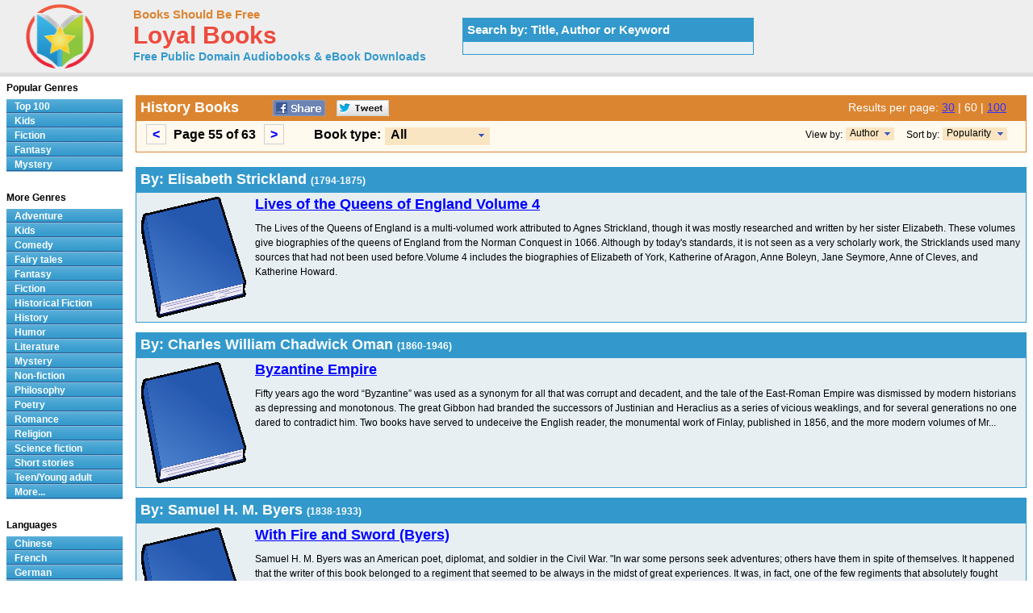

--- FILE ---
content_type: text/html; charset=UTF-8
request_url: http://www.loyalbooks.com/genre/History?type=all&view=author&results=60&page=55
body_size: 20453
content:
<!DOCTYPE HTML PUBLIC "-//W3C//DTD HTML 4.01 Transitional//EN" "http://www.w3.org/TR/html4/loose.dtd">
<html xmlns:og="http://opengraphprotocol.org/schema/" xmlns:fb="http://ogp.me/ns/fb#"> 
<head>


<meta http-equiv="Content-Type" content="text/html;charset=utf-8">

<title>History - Download Audiobooks & eBooks for iPhone, Android, Kindle and more!</title>
<meta name="description" content="Free audio books in genre History that you can download in mp3, iPod and iTunes format for your portable audio player. Audio previews, convenient categories and excellent search functionality make LoyalBooks.com your best source for free audio books. Download a free audio book for yourself today!">
<meta name="keywords" content="History,History Books,History audio books,free History audio books,free History audio book downloads,audio books,free audio books,free audio book downloads,ebooks,mp3,ipod,itunes,books,audio,download,free,adventure,children,comedy,fairy tales,fantasy,fiction,historical fiction,history,humor,literature,mystery,non-fiction,philosophy,poetry,romance,religion,science fiction,short stories,teen,young adult">
<link rel="canonical" href="https://www.loyalbooks.com/genre/History?page=55">
<link rel="prev" href="https://www.loyalbooks.com/genre/History?page=54">
<link rel="next" href="https://www.loyalbooks.com/genre/History?page=56">
<meta name="robots" content="noindex, follow">
<meta property="og:title" content="History Books at LoyalBooks.com">
<meta property="og:type" content="website">
<meta property="fb:app_id" content="130567253662565">
<meta property="og:url" content="https://www.loyalbooks.com/genre/History">
<meta property="og:image" content="https://www.loyalbooks.com/image/ui/logo.png">
<meta property="og:site_name" content="Loyal Books">
<link rel="stylesheet" type="text/css" href="/desktop3.css">



</head>
<body>

<!-- Global site tag (gtag.js) - Google Analytics -->
<script async src="https://www.googletagmanager.com/gtag/js?id=UA-819143-4"></script>
<script>
  window.dataLayer = window.dataLayer || [];
  function gtag(){dataLayer.push(arguments);}
  gtag('js', new Date());

  gtag('config', 'UA-819143-4');
</script>

<div id="topsection"><div class="innertube">

<table class="header" border="1" style="width:931px;">
<tr>
<td class="header" width="145px">

<div id="header" style="display:block;"><a href="/" style="text-decoration:none"><img src="/image/ui/logo.png" class="header" alt="LoyalBooks.com logo"></a></div>

</td><td class="header" style="width:425px;">


<a href="/" class="header-name"><font class="header-name">Books Should Be Free</font></a><br>
<a href="/" class="header-name"><font class="header-loyal">Loyal Books</font></a><br>
<a href="/" class="header-sub-name"><font class="header-sub-name">Free Public Domain Audiobooks & eBook Downloads</font></a><br>





</td>

<td class="header" style="width:361px;">


<table style="width:361px;" class="<?php echo header-search-blue ?>" summary="Search for audio books"><tr><th class="header-search-blue">Search by: Title, Author or Keyword </th></tr><tr><td class="header-search-blue"><script>
  (function() {
    var cx = '003017802411926626169:x3dul6qfjls';
    var gcse = document.createElement('script');
    gcse.type = 'text/javascript';
    gcse.async = true;
    gcse.src = 'https://cse.google.com/cse.js?cx=' + cx;
    var s = document.getElementsByTagName('script')[0];
    s.parentNode.insertBefore(gcse, s);
  })();
</script>


<gcse:searchbox-only resultsUrl="/search"></gcse:searchbox-only>

</td></tr></table>
</td>
</tr>
</table>

</div></div>
<div id="contentwrapper"><div id="contentcolumn"><div class="innertube">
<br><table class="genre-title" summary="Title"><tr><th class="genre-title"><div style="float:left; padding-right:35px;"><h1>History Books</h1></div>


<a href="https://www.facebook.com/sharer/sharer.php?u=https%3A%2F%2Fwww.loyalbooks.com%2Fgenre%2FHistory%3Fpage%3D55" target="_blank">
<div class="s-desktop s-share" id="share-facebook"></div></a>

<a href="https://twitter.com/intent/tweet?url=https%3A%2F%2Fwww.loyalbooks.com%2Fgenre%2FHistory%3Fpage%3D55" target="_blank" >
<div class="s-desktop s-share" id="share-twitter"></div></a>


<div style="float:right; min-width:215px">

<font class="results">
Results per page:

<a href="/genre/History?type=all&view=author&page=102" class="results">30</a> | <font class="results-selected">60</font> | <a href="/genre/History?type=all&view=author&results=100&page=33" class="results">100</a></font><div></th></tr>

<tr><td class="genre-title">
<div class="result-pages"><div style="float:left; padding-right:30px;">
<ul style="display: inline;"><li><a href="/genre/History?type=all&view=author&results=60&page=54"><</a></li>
Page 55 of 63&nbsp;
<li><a href="/genre/History?type=all&view=author&results=60&page=56">></a></li>
</ul></div></div>

<div id="ie6"><div style="float:left; font-size:16px;">Book type: </div>
<div style="float:left; min-width:180px; padding-left:5px">
<ul id="dropmenu">
<li class="dm-b"><a class="dm-b"><span class="dm"><button class="type">All</button></span></a><ul>
<li class="dm-b"><a href="/genre/History?view=author&results=60" class="dm-b">Audio Books</a></li>
<li class="dm-b"><a href="/genre/History?type=ebook&view=author&results=60" class="dm-b">eBooks</a></li></ul>
</li></ul></div>


<div style="float:right; padding-right:15px;">
<ul id="dropmenu">
<li class="dm-s"><a class="dm-s"><span class="dm"><button class="sort">Popularity</button></span></a><ul>
<li class="dm-s"><a href="/genre/History?type=all&view=author&sort=alphabet&results=60&page=55" class="dm-s">Alphabetic</a></li></ul>
</li></ul></div>
<div style="float:right; padding-right:4px; font-size:12px; font-weight:normal;">Sort by: </div>


<div style="float:right; padding-right:15px;">
<ul id="dropmenu">
	
<li class="dm-s2"><a class="dm-s"><span class="dm"><button class="view">Author</button></span></a><ul>
<li class="dm-s2"><a href="/genre/History?type=all&results=60&page=55" class="dm-s">Title</a></li></ul>
</li></ul></div>
<div style="float:right; padding-right:4px; font-size:12px; font-weight:normal;">View by: </div>


</div>
</td></tr></table><br>


<table class="layout1-blue" summary="Author"><tr><th class="layout1-blue" colspan="2"><h1>By: Elisabeth Strickland <font style="font-size:12px;">(1794-1875)</font></h1></th></tr><tr>
<td class="layout2-blue" valign="top"><a href="/book/the-lives-of-the-queens-of-england-volume-4-by-agnes-and-elizabeth-strickland">
<img class="cover" src="/image/ui/default-book-small.gif" alt="Book cover"></a>
<font class="layout1-title"><a href="/book/the-lives-of-the-queens-of-england-volume-4-by-agnes-and-elizabeth-strickland">Lives of the Queens of England Volume 4</a></font>
<div class="s-desktop s-left" id="star"></div>
<p>The Lives of the Queens of England is a multi-volumed work attributed to Agnes Strickland, though it was mostly researched and written by her sister Elizabeth. These volumes give biographies of the queens of England from the Norman Conquest in 1066. Although by today's standards, it is not seen as a very scholarly work, the Stricklands used many sources that had not been used before.Volume 4 includes the biographies of Elizabeth of York, Katherine of Aragon, Anne Boleyn, Jane Seymore, Anne of Cleves, and Katherine Howard. 
</td></tr>
</table>

<p><table class="layout1-blue" summary="Author"><tr><th class="layout1-blue" colspan="2"><h1>By:  Charles William Chadwick Oman <font style="font-size:12px;">(1860-1946)</font></h1></th></tr><tr>
<td class="layout2-blue" valign="top"><a href="/book/the-byzantine-empire-by-charles-william-chadwick-oman">
<img class="cover" src="/image/ui/default-book-small.gif" alt="Book cover"></a>
<font class="layout1-title"><a href="/book/the-byzantine-empire-by-charles-william-chadwick-oman">Byzantine Empire</a></font>
<div class="s-desktop s-left" id="star"></div>
<p>Fifty years ago the word “Byzantine” was used as a synonym for all that was corrupt and decadent, and the tale of the East-Roman Empire was dismissed by modern historians as depressing and monotonous. The great Gibbon had branded the successors of Justinian and Heraclius as a series of vicious weaklings, and for several generations no one dared to contradict him. Two books have served to undeceive the English reader, the monumental work of Finlay, published in 1856, and the more modern volumes of Mr...
</td></tr>
</table>

<p><table class="layout1-blue" summary="Author"><tr><th class="layout1-blue" colspan="2"><h1>By:  Samuel H. M. Byers <font style="font-size:12px;">(1838-1933)</font></h1></th></tr><tr>
<td class="layout2-blue" valign="top"><a href="/book/with-fire-and-sword-by-samuel-h-m-byers">
<img class="cover" src="/image/ui/default-book-small.gif" alt="Book cover"></a>
<font class="layout1-title"><a href="/book/with-fire-and-sword-by-samuel-h-m-byers">With Fire and Sword (Byers)</a></font>
<div class="s-desktop s-left" id="star"></div>
<p>Samuel H. M. Byers was an American poet, diplomat, and soldier in the Civil War. "In war some persons seek adventures; others have them in spite of themselves. It happened that the writer of this book belonged to a regiment that seemed to be always in the midst of great experiences. It was, in fact, one of the few regiments that absolutely fought themselves out of existence. It was mustered in a thousand strong; it lost seven hundred and seventy-seven men by death, wounds, and disease. The fragment that was left over was transferred to a cavalry command...
</td></tr>
<tr><td class="layout2-blue" valign="top">



<script async src="//pagead2.googlesyndication.com/pagead/js/adsbygoogle.js"></script>
<!-- BSBF-r Author Horizontal -->
<ins class="adsbygoogle"
     style="display:block"
     data-ad-client="ca-pub-5879764092668092"
     data-ad-slot="1345116873"
     data-ad-format="horizontal"></ins>
<script>
(adsbygoogle = window.adsbygoogle || []).push({});
</script>


</td></tr>
</table>

<p><table class="layout1-blue" summary="Author"><tr><th class="layout1-blue" colspan="2"><h1>By: David Hume <font style="font-size:12px;">(1711-1776)</font></h1></th></tr><tr>
<td class="layout2-blue" valign="top"><a href="/book/the-history-of-england-from-the-invasion-of-julius-caesar-to-the-revolution-of-1688-volume-1c-by-david-hume">
<img class="cover" src="/image/ui/default-book-small.gif" alt="Book cover"></a>
<font class="layout1-title"><a href="/book/the-history-of-england-from-the-invasion-of-julius-caesar-to-the-revolution-of-1688-volume-1c-by-david-hume">History of England from the Invasion of Julius Caesar to the Revolution of 1688, Volume 1C</a></font>
<div class="s-desktop s-left" id="star"></div>
<p>David Hume is one of the great philosophers of the Western intellectual tradition. His philosophical writings earned him lasting fame and renown; his historical writing earned his bread and butter. His "The History of England from the Invasion of Julius Caesar to the Revolution of 1688", published between 1754 and 1764, was immensely popular and Hume wrote that "the copy-money given me by the booksellers much exceeded any thing formerly known in England; I was become not only independent, but opulent...
</td></tr>
</table>

<p><table class="layout1-blue" summary="Author"><tr><th class="layout1-blue" colspan="2"><h1>By: Alfred John Church <font style="font-size:12px;">(1829-1912)</font></h1></th></tr><tr>
<td class="layout2-blue" valign="top"><a href="/book/stories-from-virgil-by-alfred-john-church">
<img class="cover" src="/image/ui/default-book-small.gif" alt="Book cover"></a>
<font class="layout1-title"><a href="/book/stories-from-virgil-by-alfred-john-church">Stories from Virgil</a></font>
<div class="s-desktop s-left" id="star"></div>
<p>Alfred J. Church created 26 stories from the original Greek version of Virgil's Aeneid. He included well-known ones, such as "The Horse of Wood" and "The Love and Death of Dido," as well as many others perhaps less well-known, such as "King Evander" and "The Funeral Games of Anchises." 
</td></tr>
</table>

<p><table class="layout1-blue" summary="Author"><tr><th class="layout1-blue" colspan="2"><h1>By:  An Anti-Slavery Convention of American Women <font style="font-size:12px;">(1837-1837)</font></h1></th></tr><tr>
<td class="layout2-blue" valign="top"><a href="/book/an-address-to-free-colored-americans">
<img class="cover" src="/image/ui/default-book-small.gif" alt="Book cover"></a>
<font class="layout1-title"><a href="/book/an-address-to-free-colored-americans">Address to Free Colored Americans</a></font>
<div class="s-desktop s-left" id="star"></div>
<p>The first Anti-Slavery Convention of American Women met in New York City in May, 1837. Members at the Convention came from all walks of life and included such prominent women as Mary Parker, Lucretia Mott, the Grimke sisters, and Lydia Maria Child. One outcome of this important event was a statement of the organization’s role in the abolitionist movement as expressed in AN ADDRESS TO FREE COLORED AMERICANS, which begins: “The sympathy we feel for our oppressed fellow-citizens who are enslaved...
</td></tr>
</table>

<p><table class="layout1-blue" summary="Author"><tr><th class="layout1-blue" colspan="2"><h1>By:  J. Thomas Looney <font style="font-size:12px;">(1870-1944)</font></h1></th></tr><tr>
<td class="layout2-blue" valign="top"><a href="/book/shakespeare-identified-by-j-thomas-looney">
<img class="cover" src="/image/ui/default-book-small.gif" alt="Book cover"></a>
<font class="layout1-title"><a href="/book/shakespeare-identified-by-j-thomas-looney">Shakespeare Identified</a></font>
<div class="s-desktop s-left" id="star"></div>
<p>That one who is not a recognized authority or an expert in literature should attempt the solution of a problem which has so far baffled specialists must doubtless appear to many as a glaring act of over- boldness; whilst to pretend to have actually solved this most momentous of literary puzzles will seem to some like sheer hallucination.

What I have to propose, however, is not an accidental discovery, but one resulting from a systematic search. And it is to the nature of the method, combined with a happy inspiration and a fortunate chance, that the results here described were reached...
</td></tr>
</table>

<p><table class="layout1-blue" summary="Author"><tr><th class="layout1-blue" colspan="2"><h1>By: Charles C. Nott <font style="font-size:12px;">(1827-1916)</font></h1></th></tr><tr>
<td class="layout2-blue" valign="top"><a href="/book/the-mystery-of-the-pinckney-draught-by-charles-c-nott">
<img class="cover" src="/image/ui/default-book-small.gif" alt="Book cover"></a>
<font class="layout1-title"><a href="/book/the-mystery-of-the-pinckney-draught-by-charles-c-nott">Mystery of the Pinckney Draught</a></font>
<div class="s-desktop s-left" id="star"></div>
<p>Charles Pinckney, member of the South Carolina legislature, Confederation Congress, U.S. Congress, and notably the Constitutional Convention of 1787, may have been regarded by some as perhaps the true author of the U.S. Constitution, although most likely James Madison would vehemently argue the point. This book investigates what may, or may not have happened to the draft of the Constitution which was drawn up by Charles Pinckney and submitted to the Constitutional Convention in May of 1787, and how (or if) it differed from the Constitution which was adopted...
</td></tr>
</table>

<p><table class="layout1-blue" summary="Author"><tr><th class="layout1-blue" colspan="2"><h1>By:  Various</h1></th></tr><tr>
<td class="layout2-blue" valign="top"><a href="/book/black-experience-in-america-vol-1">
<img class="cover" src="/image/ui/default-book-small.gif" alt="Book cover"></a>
<font class="layout1-title"><a href="/book/black-experience-in-america-vol-1">Black Experience in America, 18th-20th Century, Vol. 1</a></font>
<div class="s-desktop s-left" id="star"></div>
<p>This is not the copyrighted work by Norman Coombs currently on Project Gutenberg but a collection of non-fiction, fiction, poetry, drama, and speeches found on Project Gutenberg that are by or about African Americans. Subjects range from late 18th Century epistolary conversations between black Baptist preachers to 1930s testimony by ex-slaves. 
</td></tr>
</table>

<p><table class="layout1-blue" summary="Author"><tr><th class="layout1-blue" colspan="2"><h1>By: T. D. Bonner <font style="font-size:12px;">(1810-1883)</font></h1></th></tr><tr>
<td class="layout2-blue" valign="top"><a href="/book/the-life-and-adventures-of-james-p-beckwourth-by-t-d-bonner">
<img class="cover" src="/image/ui/default-book-small.gif" alt="Book cover"></a>
<font class="layout1-title"><a href="/book/the-life-and-adventures-of-james-p-beckwourth-by-t-d-bonner">Life and Adventures of James P. Beckwourth</a></font>
<div class="s-desktop s-left" id="star"></div>
<p>Buried amid the sublime passes of the Sierra Nevada are old men, who, when children, strayed away from our crowded settlements, and, gradually moving farther and farther from civilization, have in time become domiciliated among the wild beasts and wilder savages — have lived scores of years whetting their intellects in the constant struggle for self-preservation; whose only pleasurable excitement was found in facing danger; whose only repose was to recuperate, preparatory to participating in new and thrilling adventures...
</td></tr>
</table>

<p><table class="layout1-blue" summary="Author"><tr><th class="layout1-blue" colspan="2"><h1>By: Booker T. Washington <font style="font-size:12px;">(1856-1915)</font></h1></th></tr><tr>
<td class="layout2-blue" valign="top"><a href="/book/character-building-by-booker-t-washington">
<img class="cover" src="/image/ui/default-book-small.gif" alt="Book cover"></a>
<font class="layout1-title"><a href="/book/character-building-by-booker-t-washington">Character Building</a></font>
<div class="s-desktop s-left" id="star"></div>
<p>Character Building is a compilation of speeches, given by Mr. Booker T. Washington, to the students and staff of the Tuskegee Normal and Industrial Institute (now known as Tuskegee University).Booker T. Washington was one of the most prominent leaders in advancing African-American civil rights. Born into slavery and freed as a young boy, he rose through the ranks of education to eventually earn his position as principal of Tuskegee. Under his guidance, the school was built, by students and for students, to give them a deeply meaningful education...
</td></tr>
</table>

<p><table class="layout1-blue" summary="Author"><tr><th class="layout1-blue" colspan="2"><h1>By:  James Joseph Walsh <font style="font-size:12px;">(1865-1942)</font></h1></th></tr><tr>
<td class="layout2-blue" valign="top"><a href="/book/the-thirteenth-greatest-of-centuries-by-james-joseph-walsh">
<img class="cover" src="/image/ui/default-book-small.gif" alt="Book cover"></a>
<font class="layout1-title"><a href="/book/the-thirteenth-greatest-of-centuries-by-james-joseph-walsh">Thirteenth: Greatest of Centuries</a></font>
<div class="s-desktop s-left" id="star"></div>
<p>It cannot but seem a paradox to say that the Thirteenth was the greatest of centuries. To most people the idea will appear at once so preposterous that they may not even care to consider it. A certain number, of course, will have their curiosity piqued by the thought that anyone should evolve so curious a notion. Either of these attitudes of mind will yield at once to a more properly receptive mood if it is recalled that the Thirteenth is the century of the Gothic cathedrals, of the foundation of the university, of the signing of Magna Charta, and of the origin of representative government with something like constitutional guarantees throughout the west of Europe...
</td></tr>
</table>

<p><table class="layout1-blue" summary="Author"><tr><th class="layout1-blue" colspan="2"><h1>By:  William Sanger <font style="font-size:12px;">(1819-1872)</font></h1></th></tr><tr>
<td class="layout2-blue" valign="top"><a href="/book/the-history-of-prostitution-by-william-sanger">
<img class="cover" src="/image/ui/default-book-small.gif" alt="Book cover"></a>
<font class="layout1-title"><a href="/book/the-history-of-prostitution-by-william-sanger">History of Prostitution</a></font>
<div class="s-desktop s-left" id="star"></div>
<p> Common sense asks for a full investigation of all the evils attending prostitution. In the every-day affairs of life, any man who feels the pressure of a particular evil looks at once for its cause. He may be neither a philosopher nor a logician, and may never have heard of or read any of the luminous treatises which professedly simplify science, yet he knows very well that for every effect there must be some adequate cause, and for this he generally searches diligently till he can find and remove it...
</td></tr>
</table>

<p><table class="layout1-blue" summary="Author"><tr><th class="layout1-blue" colspan="2"><h1>By: David Hume <font style="font-size:12px;">(1711-1776)</font></h1></th></tr><tr>
<td class="layout2-blue" valign="top"><a href="/book/history-of-england-from-the-invasion-of-julius-caesar-to-the-revolution-of-1688-volume-1e-by-david-hume">
<img class="cover" src="/image/ui/default-book-small.gif" alt="Book cover"></a>
<font class="layout1-title"><a href="/book/history-of-england-from-the-invasion-of-julius-caesar-to-the-revolution-of-1688-volume-1e-by-david-hume">History of England from the Invasion of Julius Caesar to the Revolution of 1688, Volume 1E</a></font>
<div class="s-desktop s-left" id="star"></div>
<p>David Hume is one of the great philosophers of the Western intellectual tradition. His philosophical writings earned him lasting fame and renown; his historical writing earned his bread and butter. His "The History of England from the Invasion of Julius Caesar to the Revolution of 1688", published between 1754 and 1764, was immensely popular and Hume wrote that "the copy-money given me by the booksellers much exceeded any thing formerly known in England; I was become not only independent, but opulent...
</td></tr>
</table>

<p><table class="layout1-blue" summary="Author"><tr><th class="layout1-blue" colspan="2"><h1>By:  Saki <font style="font-size:12px;">(1870-1916)</font></h1></th></tr><tr>
<td class="layout2-blue" valign="top"><a href="/book/the-westminster-alice-by-saki">
<img class="cover" src="/image/ui/default-book-small.gif" alt="Book cover"></a>
<font class="layout1-title"><a href="/book/the-westminster-alice-by-saki">Westminster Alice</a></font>
<div class="s-desktop s-left" id="star"></div>
<p>Published five years before John Kendrick Bangs had the same idea with Alice in Blunderland, Saki, in his 1902 series of satirical articles, takes an Alice in Wonderland view of British politics, which Alice finds even stranger than events in Wonderland.In all honesty, owing to its extremely topical nature this political satire hasn't worn well, which explains why it has virtually sunk without trace. To appreciate it at all, it's really rather necessary to understand the topical references. I am...
</td></tr>
</table>

<p><table class="layout1-blue" summary="Author"><tr><th class="layout1-blue" colspan="2"><h1>By:  Thomas Carlyle <font style="font-size:12px;">(1795-1881)</font></h1></th></tr><tr>
<td class="layout2-blue" valign="top"><a href="/book/the-french-revolution-volume-1-the-bastille-by-thomas-carlyle">
<img class="cover" src="/image/ui/default-book-small.gif" alt="Book cover"></a>
<font class="layout1-title"><a href="/book/the-french-revolution-volume-1-the-bastille-by-thomas-carlyle">French Revolution Volume 1 the Bastille</a></font>
<div class="s-desktop s-left" id="star"></div>
<p>The French Revolution: A History was written by the Scottish essayist, philosopher, and historian Thomas Carlyle. The three-volume work, first published in 1837 (with a revised edition in print by 1857), charts the course of the French Revolution from 1789 to the height of the Reign of Terror (1793–94) and culminates in 1795. A massive undertaking which draws together a wide variety of sources, Carlyle's history—despite the unusual style in which it is written—is considered to be an authoritative account of the early course of the Revolution.
Volume 1 is titled 'The Bastille' 
</td></tr>
</table>

<p><table class="layout1-blue" summary="Author"><tr><th class="layout1-blue" colspan="2"><h1>By: Elisabeth Strickland <font style="font-size:12px;">(1794-1875)</font></h1></th></tr><tr>
<td class="layout2-blue" valign="top"><a href="/book/the-lives-of-the-queens-of-england-volume-5-by-agnes-strickland">
<img class="cover" src="/image/ui/default-book-small.gif" alt="Book cover"></a>
<font class="layout1-title"><a href="/book/the-lives-of-the-queens-of-england-volume-5-by-agnes-strickland">Lives of the Queens of England Volume 5</a></font>
<div class="s-desktop s-left" id="star"></div>
<p>The Lives of the Queens of England is a multi-volumed work attributed to Agnes Strickland, though it was mostly researched and written by her sister Elisabeth. These volumes give biographies of the queens of England from the Norman Conquest in 1066. Although by today's standards, it is not seen as a very scholarly work, the Stricklands used many sources that had not been used before.

Volume 5 includes the biographies of Katharine Parr and Mary I. 
</td></tr>
</table>

<p><table class="layout1-blue" summary="Author"><tr><th class="layout1-blue" colspan="2"><h1>By: Alice Morse Earle <font style="font-size:12px;">(1851-1911)</font></h1></th></tr><tr>
<td class="layout2-blue" valign="top"><a href="/book/child-life-in-colonial-days-by-alice-morse-earle">
<img class="cover" src="/image/ui/default-book-small.gif" alt="Book cover"></a>
<font class="layout1-title"><a href="/book/child-life-in-colonial-days-by-alice-morse-earle">Child Life in Colonial Days</a></font>
<div class="s-desktop s-left" id="star"></div>
<p>The accounts of oldtime child life gathered for this book are wholly unconscious and full of honesty and simplicity, not only from the attitude of the child, but from that of his parents, guardians, and friends. The records have been made from affectionate interest, not from scientific interest; no profound search has been made for motives or significance, but the proof they give of tenderness and affection in the family are beautiful to read and to know. 
</td></tr>
</table>

<p><table class="layout1-blue" summary="Author"><tr><th class="layout1-blue" colspan="2"><h1>By: Charlotte Mary Yonge <font style="font-size:12px;">(1823-1901)</font></h1></th></tr><tr>
<td class="layout2-blue" valign="top"><a href="/book/unknown-to-history-by-charlotte-mary-yonge">
<img class="cover" src="/image/ui/default-book-small.gif" alt="Book cover"></a>
<font class="layout1-title"><a href="/book/unknown-to-history-by-charlotte-mary-yonge">Unknown to History</a></font>
<div class="s-desktop s-left" id="star"></div>
<p>During the captivity of Mary, Queen of Scots, plots, conspiracies, and intrigue engulfed the country. Catholics were apprehensive of Protestants; Scots mistrusted the English. No one felt completely safe. Into the midst of this turmoil was thrust a tiny baby girl, rescued from a storm-tossed sea, the solitary survivor of the wreck of the Bride of Dunbar. Was this unfortunate child - adopted and raised in the bosom of a loving family - connected to the displaced and unhappy Queen Mary? Would she eventually find herself at the mercy of the Elizabeth, Queen of England, or would she find happy bliss with her one true love? 
</td></tr>
</table>

<p><table class="layout1-blue" summary="Author"><tr><th class="layout1-blue" colspan="2"><h1>By: E. Boyd Smith <font style="font-size:12px;">(1860-1943)</font></h1></th></tr><tr>
<td class="layout2-blue" valign="top"><a href="/book/selected-works-of-e-boyd-smith-by-e-boyd-smith">
<img class="cover" src="/image/ui/default-book-small.gif" alt="Book cover"></a>
<font class="layout1-title"><a href="/book/selected-works-of-e-boyd-smith-by-e-boyd-smith">Selected Works of E. Boyd Smith</a></font>
<div class="s-desktop s-left" id="star"></div>
<p>A sampling of the children's books written and illustrated by E. Boyd Smith.  The first story is Mr. Smith's version of the Story of Noah's Ark.  He then tells us the story of Pocahontas and Captain John Smith.  Next we join a hen as she hatches her chicks and their life on the farm.  We then go on several adventures with Bob and Betty as they visit their Uncle's farm, go to the seashore and learn about ships, and then learn about railroads and trains.  Our last story is a brief history of the United States up until the time just after World War I. 
</td></tr>
</table>

<p><table class="layout1-blue" summary="Author"><tr><th class="layout1-blue" colspan="2"><h1>By: Martha Finley <font style="font-size:12px;">(1828-1909)</font></h1></th></tr><tr>
<td class="layout2-blue" valign="top"><a href="/book/elsies-widowhood-by-martha-finley">
<img class="cover" src="/image/ui/default-book-small.gif" alt="Book cover"></a>
<font class="layout1-title"><a href="/book/elsies-widowhood-by-martha-finley">Elsie's Widowhood</a></font>
<div class="s-desktop s-left" id="star"></div>
<p> The seventh in the Elsie Dinsmore series, this book begins with the death of Elsie's beloved husband. As Elsie learns to live in widowhood, the story shifts to the lives of those most precious to her - her children and extended family. 
</td></tr>
</table>

<p><table class="layout1-blue" summary="Author"><tr><th class="layout1-blue" colspan="2"><h1>By: Katharine Berry Judson <font style="font-size:12px;">(1866-1929)</font></h1></th></tr><tr>
<td class="layout2-blue" valign="top"><a href="/book/early-days-of-old-oregon-by-katharine-berry-judson">
<img class="cover" src="/image/ui/default-book-small.gif" alt="Book cover"></a>
<font class="layout1-title"><a href="/book/early-days-of-old-oregon-by-katharine-berry-judson">Early Days Of Old Oregon</a></font>
<div class="s-desktop s-left" id="star"></div>
<p>Twenty-three stories of the history of early Oregon plus an appendix: A Brief Summary Of The History Of The Old Oregon Country From Original Sources. OLD OREGON was a mighty sweep of country, and a most romantic one. From the northern border of Mexican California to near Sitka in Russian America it stretched, nearly eight hundred miles. Eastward it stretched over a country of mighty mountain … until the limits of the Oregon country, at the crest of the main range of the Rockies…. The romance ever lingers…...
</td></tr>
</table>

<p><table class="layout1-blue" summary="Author"><tr><th class="layout1-blue" colspan="2"><h1>By: Walter George Bell <font style="font-size:12px;">(1867-1942)</font></h1></th></tr><tr>
<td class="layout2-blue" valign="top"><a href="/book/unknown-london-by-walter-george-bell">
<img class="cover" src="/image/ui/default-book-small.gif" alt="Book cover"></a>
<font class="layout1-title"><a href="/book/unknown-london-by-walter-george-bell">Unknown London</a></font>
<div class="s-desktop s-left" id="star"></div>
<p>Herein you will find much concerning those things which everybody knows about, but nobody knows — the things you have known about since childhood, and have been content to leave them at that, knowing little of what they are and still less where they are to be found. I have dealt mostly with the big things that London has in its keeping, such as the Domesday Book (can you tell me off-hand where it is to be seen ?); with the Confessor's Shrine (of the crowds who enter Westminster Abbey there is a...
</td></tr>
</table>

<p><table class="layout1-blue" summary="Author"><tr><th class="layout1-blue" colspan="2"><h1>By: John Emerich Edward Dalberg-Acton <font style="font-size:12px;">(1834-1902)</font></h1></th></tr><tr>
<td class="layout2-blue" valign="top"><a href="/book/human-sacrifice-by-john-emerich-edward-dalberg-acton">
<img class="cover" src="/image/ui/default-book-small.gif" alt="Book cover"></a>
<font class="layout1-title"><a href="/book/human-sacrifice-by-john-emerich-edward-dalberg-acton">Human Sacrifice</a></font>
<div class="s-desktop s-left" id="star"></div>
<p>This was one of Lord Acton's essays, that was in response to the publication of the letters between Sir Robert Peel and Lord Macaulay.  Lord Acton hoped to refute the common prejudice that the religious practice of sacrificing human victims was not always carried out by unfeeling and uncivilized people, but was in some cases the development of an advanced theology. At the insistence of Lord Stanhope, Acton published the essay in the Home And Foreign Review in 1863. 
</td></tr>
</table>

<p><table class="layout1-blue" summary="Author"><tr><th class="layout1-blue" colspan="2"><h1>By: John S. C. Abbott <font style="font-size:12px;">(1805-1877)</font></h1></th></tr><tr>
<td class="layout2-blue" valign="top"><a href="/book/captain-william-kidd-and-others-of-the-buccaneers-by-john-stevens-cabot-abbott">
<img class="cover" src="/image/ui/default-book-small.gif" alt="Book cover"></a>
<font class="layout1-title"><a href="/book/captain-william-kidd-and-others-of-the-buccaneers-by-john-stevens-cabot-abbott">Captain William Kidd And Others Of The Buccaneers</a></font>
<div class="s-desktop s-left" id="star"></div>
<p>Pirate stories galore!  Pirate life was not always what it seemed from the outside. 
</td></tr>
</table>

<p><table class="layout1-blue" summary="Author"><tr><th class="layout1-blue" colspan="2"><h1>By: Charles Homer Haskins <font style="font-size:12px;">(1870-1937)</font></h1></th></tr><tr>
<td class="layout2-blue" valign="top"><a href="/book/the-normans-in-european-history-by-charles-homer-haskins">
<img class="cover" src="/image/ui/default-book-small.gif" alt="Book cover"></a>
<font class="layout1-title"><a href="/book/the-normans-in-european-history-by-charles-homer-haskins">Normans in European History</a></font>
<div class="s-desktop s-left" id="star"></div>
<p>Wherever their ships took them, the Normans (Northman) were ruthless conquerors but gifted governors. These eight lectures, given in Boston in 1915 by the eminent Harvard medievalist, Charles Homer Haskins, chronicle the achievements of these descendants of the Vikings, whose genius for assimilation transformed them into French, English, and Sicilian citizens of well-run states. Haskins discusses the great William the Conqueror and Henry II, the impetuous Richard the Lion-Hearted, and the hapless King John. The Normans founded the Kingdom of Sicily in which there was religious toleration and a Saracen bureaucracy, and left us a moving picture of themselves in the Bayeux Tapestry. 
</td></tr>
</table>

<p><table class="layout1-blue" summary="Author"><tr><th class="layout1-blue" colspan="2"><h1>By:  Various</h1></th></tr><tr>
<td class="layout2-blue" valign="top"><a href="/book/uk-commons-speeches-vol3">
<img class="cover" src="/image/ui/default-book-small.gif" alt="Book cover"></a>
<font class="layout1-title"><a href="/book/uk-commons-speeches-vol3">United Kingdom House of Commons Speeches Collection, volume 3</a></font>
<div class="s-desktop s-left" id="star"></div>
<p>This is the third LibriVox collection of speeches given in the House of Commons of the United Kingdom. The collection comprises recordings of 10 historic speeches given to the UK House of Commons between 1601 and 1960. Readings are of speeches originally given by Queens Elizabeth I and Victoria, and by parliamentarians Edmund Burke, Herbert Asquith, Winston Churchill, Barbara Castle, Margaret Thatcher and Michael Foot. 
</td></tr>
</table>

<p><table class="layout1-blue" summary="Author"><tr><th class="layout1-blue" colspan="2"><h1>By: John Relly Beard <font style="font-size:12px;">(1800-1876)</font></h1></th></tr><tr>
<td class="layout2-blue" valign="top"><a href="/book/toussaint-louverture-a-biography-and-autobiography-by-john-relly-beard">
<img class="cover" src="/image/ui/default-book-small.gif" alt="Book cover"></a>
<font class="layout1-title"><a href="/book/toussaint-louverture-a-biography-and-autobiography-by-john-relly-beard">Toussaint L’Ouverture: A Biography and Autobiography</a></font>
<div class="s-desktop s-left" id="star"></div>
<p>François-Dominique Toussaint L’Ouverture (1743-1803) rose to fame in 1791 during the Haitian struggle for independence. In this revolt, he led thousands of slaves on the island of Hispañola to fight against the colonial European powers of France, Spain and England. The former slaves ultimately established the independent state of Haiti and expelled the Europeans. L’Ouverture eventually became the governor and Commander-In-Chief of Haiti before recognizing and submitting to French rule in 1801...
</td></tr>
</table>

<p><table class="layout1-blue" summary="Author"><tr><th class="layout1-blue" colspan="2"><h1>By: James Francis Hogan <font style="font-size:12px;">(1855-1924)</font></h1></th></tr><tr>
<td class="layout2-blue" valign="top"><a href="/book/the-gladstone-colony-an-unwritten-chapter-of-australian-history-by-james-francis-hogan">
<img class="cover" src="/image/ui/default-book-small.gif" alt="Book cover"></a>
<font class="layout1-title"><a href="/book/the-gladstone-colony-an-unwritten-chapter-of-australian-history-by-james-francis-hogan">Gladstone Colony: An Unwritten Chapter of Australian History</a></font>
<div class="s-desktop s-left" id="star"></div>
<p>This is an early history of the failed attempt to found the colony of North Australia at Gladstone, in what is now Central Queensland. 
</td></tr>
</table>

<p><table class="layout1-blue" summary="Author"><tr><th class="layout1-blue" colspan="2"><h1>By:  Robert F. Pennell <font style="font-size:12px;">(1850-1905)</font></h1></th></tr><tr>
<td class="layout2-blue" valign="top"><a href="/book/history-of-rome-from-the-earliest-times-down-to-476-ad-by-robert-f-pennell">
<img class="cover" src="/image/ui/default-book-small.gif" alt="Book cover"></a>
<font class="layout1-title"><a href="/book/history-of-rome-from-the-earliest-times-down-to-476-ad-by-robert-f-pennell">History of Rome from the Earliest times down to 476 AD</a></font>
<div class="s-desktop s-left" id="star"></div>
<p>History of Rome from the Earliest times down to 476 AD. This compilation is designed to be a companion to the author's History of Greece. It is hoped that it may fill a want, now felt in many high schools and academies, of a short and clear statement of the rise and fall of Rome, with a biography of her chief men, and an outline of her institutions, manners, and religion. 
</td></tr>
</table>

<p><table class="layout1-blue" summary="Author"><tr><th class="layout1-blue" colspan="2"><h1>By: Elizabeth Louisa Gebhard <font style="font-size:12px;">(1859-1924)</font></h1></th></tr><tr>
<td class="layout2-blue" valign="top"><a href="/book/life-and-ventures-of-astor-by-gebhard">
<img class="cover" src="/image/ui/default-book-small.gif" alt="Book cover"></a>
<font class="layout1-title"><a href="/book/life-and-ventures-of-astor-by-gebhard">Life and Ventures of the Original John Jacob Astor</a></font>
<div class="s-desktop s-left" id="star"></div>
<p>John Jacob Astor was pre-eminently the opener of new paths, a breaker of trails. From his first tramp alone through the Black Forest of Baden, at sixteen, his life never lost this typical touch. In America, both shores of the Hudson, and the wilderness to the Northwest knew his trail. The trees of the forests west of the Mississippi were blazed by his hunters and trappers; and his partners and agents planted through this vast region the flag of the American Fur Company. The Atlantic and Pacific Oceans were invisibly lined by the path of his vessels...
</td></tr>
</table>

<p><table class="layout1-blue" summary="Author"><tr><th class="layout1-blue" colspan="2"><h1>By: Charles A. Conant <font style="font-size:12px;">(1861-1915)</font></h1></th></tr><tr>
<td class="layout2-blue" valign="top"><a href="/book/alexander-hamilton-by-charles-a-conant">
<img class="cover" src="/image/ui/default-book-small.gif" alt="Book cover"></a>
<font class="layout1-title"><a href="/book/alexander-hamilton-by-charles-a-conant">Alexander Hamilton</a></font>
<div class="s-desktop s-left" id="star"></div>
<p>Alexander Hamilton was a significant figure in the political and economic development of the early United States. He served in the American Revolutionary War and became an aide to General George Washington. He was one of the authors (along with John Jay and James Madison) of a series of essays know as The Federalist Papers, which were written in support of the ratification of the proposed Constitution. Scholars and others still refer to these essays to this day for interpretation of the Constitution...
</td></tr>
</table>

<p><table class="layout1-blue" summary="Author"><tr><th class="layout1-blue" colspan="2"><h1>By:  Page Andrews <font style="font-size:12px;">(1879-1947)</font></h1></th></tr><tr>
<td class="layout2-blue" valign="top"><a href="/book/the-dixie-book-of-days-by-page-andrews">
<img class="cover" src="/image/ui/default-book-small.gif" alt="Book cover"></a>
<font class="layout1-title"><a href="/book/the-dixie-book-of-days-by-page-andrews">Dixie Book of Days</a></font>
<div class="s-desktop s-left" id="star"></div>
<p>The author used a yearly calendar to focus on pieces written by Southern authors. Many of these writers are little known, having created for their own enjoyment or peace of mind, not necessarily for publication. 
</td></tr>
</table>

<p><table class="layout1-blue" summary="Author"><tr><th class="layout1-blue" colspan="2"><h1>By:  Patrick Weston Joyce <font style="font-size:12px;">(1827-1914)</font></h1></th></tr><tr>
<td class="layout2-blue" valign="top"><a href="/book/the-story-of-ancient-irish-civilisation-by-p-w-joyce">
<img class="cover" src="/image/ui/default-book-small.gif" alt="Book cover"></a>
<font class="layout1-title"><a href="/book/the-story-of-ancient-irish-civilisation-by-p-w-joyce">Story of Ancient Irish Civilisation</a></font>
<div class="s-desktop s-left" id="star"></div>
<p>This little book has been written and published with the main object of spreading as widely as possible among our people, young and old, a knowledge of the civilisation and general social condition of Ireland from the fifth or sixth to the twelfth century, when it was wholly governed by native rulers. The publication comes at an appropriate time, when there is an awakening of interest in the Irish language, and in Irish lore of every kind, unparalleled in our history. 
</td></tr>
</table>

<p><table class="layout1-blue" summary="Author"><tr><th class="layout1-blue" colspan="2"><h1>By:  Isabel Anderson <font style="font-size:12px;">(1876-1948)</font></h1></th></tr><tr>
<td class="layout2-blue" valign="top"><a href="/book/the-spell-of-the-hawaiian-islands-and-the-philippines-by-isabel-anderson">
<img class="cover" src="/image/ui/default-book-small.gif" alt="Book cover"></a>
<font class="layout1-title"><a href="/book/the-spell-of-the-hawaiian-islands-and-the-philippines-by-isabel-anderson">Spell of the Hawaiian Islands and the Philippines</a></font>
<div class="s-desktop s-left" id="star"></div>
<p>Isabel Anderson has written a most interesting travelogue of Hawaii and The Philippines. Actually it is more of a history lesson. Anyone with any interest whatsoever in the South Pacific will find this book very interesting indeed, to note all that has changed since Mrs. Anderson had traveled there.
</td></tr>
</table>

<p><table class="layout1-blue" summary="Author"><tr><th class="layout1-blue" colspan="2"><h1>By:  Various</h1></th></tr><tr>
<td class="layout2-blue" valign="top"><a href="/book/american-civil-war-collection-volume-1-by-various">
<img class="cover" src="/image/ui/default-book-small.gif" alt="Book cover"></a>
<font class="layout1-title"><a href="/book/american-civil-war-collection-volume-1-by-various">American Civil War Collection, Volume 1</a></font>
<div class="s-desktop s-left" id="star"></div>
<p>Compilation of American Civil War related poems and short works of literature. 
</td></tr>
<tr>
<td class="layout2-blue" valign="top"><a href="/book/early-explorations-in-new-south-wales-by-various">
<img class="cover" src="/image/ui/default-book-small.gif" alt="Book cover"></a>
<font class="layout1-title"><a href="/book/early-explorations-in-new-south-wales-by-various">Early explorations in New South Wales: A collection</a></font>
<div class="s-desktop s-left" id="star"></div>
<p>In the early days of the penal colony at Sydney, rumour was rife among the convicts of another colony beyond the Blue Mountains and perhaps a route to China. In the hope of quelling the rumours, Governor John Hunter put together a bizarre exploration party, charged to travel as far into the interior as it could. The party consisted of four convicts, two guides and four soldiers to protect the guides from the convicts. The leader of the party was John Wilson, an ex-convict who had elected to live in the bush among the Aborigines, who had named him Bunboee...
</td></tr>
<tr>
<td class="layout2-blue" valign="top"><a href="/book/magna-carta-commemoration-essays">
<img class="cover" src="/image/ui/default-book-small.gif" alt="Book cover"></a>
<font class="layout1-title"><a href="/book/magna-carta-commemoration-essays">Magna Carta Commemoration Essays</a></font>
<div class="s-desktop s-left" id="star"></div>
<p>On 15th June 1215 the Magna Carta was sealed under oath by King John at Runnymede, on the bank of the River Thames near Windsor, England. 2015 is the 800th anniversary of this charter, which led eventually to the rule of constitutional law in England and beyond. This book of essays on various aspects of the Charter was written by distinguished academics for the Royal Historical Society to commemorate the 700th anniversary of Magna Carta. N. B. The readers in this project are not scholars of mediaeval Latin or French. Where there are passages or phrases of Latin and Old French, we have endeavoured to make them clear, but make no claim to authentic pronunciation. 
</td></tr>
</table>

<p><table class="layout1-blue" summary="Author"><tr><th class="layout1-blue" colspan="2"><h1>By: Walter Stevens Herrington <font style="font-size:12px;">(1860-1947)</font></h1></th></tr><tr>
<td class="layout2-blue" valign="top"><a href="/book/pioneer-life-among-the-loyalists-in-upper-canada-by-walter-stevens-herrington">
<img class="cover" src="/image/ui/default-book-small.gif" alt="Book cover"></a>
<font class="layout1-title"><a href="/book/pioneer-life-among-the-loyalists-in-upper-canada-by-walter-stevens-herrington">Pioneer Life Among The Loyalists In Upper Canada</a></font>
<div class="s-desktop s-left" id="star5"></div>
<p>What became of the citizens who remained loyal to the Crown when the thirteen British colonies rebelled against England – and won!  These Loyalists suffered discrimination and persecution in the nation aborning.  Thousands of them left their homes for England; other thousands left for Canada and other British colonies.  This book is about the Loyalists who settled in Upper Canada.  “To present a picture of the early settlements of Ontario and enter into the daily life of the pioneers is a most fascinating task….   in our search for information concerning the evolution of the homestead, and the customs and peculiarities of the common folk of long ago.“   
</td></tr>
</table>

<p><table class="layout1-blue" summary="Author"><tr><th class="layout1-blue" colspan="2"><h1>By: Annie F. Johnston <font style="font-size:12px;">(1863-1931)</font></h1></th></tr><tr>
<td class="layout2-blue" valign="top"><a href="/book/joel-a-boy-of-galilee-by-annie-fellows-johnston">
<img class="cover" src="/image/ui/default-book-small.gif" alt="Book cover"></a>
<font class="layout1-title"><a href="/book/joel-a-boy-of-galilee-by-annie-fellows-johnston">Joel, a Boy of Galilee</a></font>
<div class="s-desktop s-left" id="star"></div>
<p>Joel, a crippled boy, cannot play with the children and has nothing to care about. Rabbi Phineas helps him to find something he can do and tells him the reason that he is so kind is because of a boy from his hometown of Nazareth. Soon stories are going about everywhere of miracles, and some people think that the Messiah has come. Then someone tells Joel he should ask for his back to be healed. Will Joel be able to find the miracle worker? 
</td></tr>
</table>

<p><table class="layout1-blue" summary="Author"><tr><th class="layout1-blue" colspan="2"><h1>By:  Various</h1></th></tr><tr>
<td class="layout2-blue" valign="top"><a href="/book/california-history-two-pieces-by-various">
<img class="cover" src="/image/ui/default-book-small.gif" alt="Book cover"></a>
<font class="layout1-title"><a href="/book/california-history-two-pieces-by-various">California History -- Two Pieces</a></font>
<div class="s-desktop s-left" id="star"></div>
<p>Alfred Louis Kroeber  (1876-1960) was an American cultural anthropologist who founded the anthropology department at the University of California, Berkeley, as well as directing that campus’  Museum Of Anthropology from 1909 through 1947.  Kroeber and his students did important work collecting cultural data on western tribes of Native Americans.   Kroeber is credited with developing the concepts of culture area, cultural configuration , and cultural fatigue.  Types of Indian Culture In California is an early monograph published by the University of California...
</td></tr>
</table>

<p><table class="layout1-blue" summary="Author"><tr><th class="layout1-blue" colspan="2"><h1>By: Elizabeth W. Grierson</h1></th></tr><tr>
<td class="layout2-blue" valign="top"><a href="/book/tales-of-english-minsters-hereford-by-elizabeth-w-grierson">
<img class="cover" src="/image/ui/default-book-small.gif" alt="Book cover"></a>
<font class="layout1-title"><a href="/book/tales-of-english-minsters-hereford-by-elizabeth-w-grierson">Tales of English Minsters: Hereford</a></font>
<div class="s-desktop s-left" id="star"></div>
<p>This short book was originally written for children, though adults will also find it worthwhile.  It tells interesting history of Hereford in western England, its cathedral,  and its people. 
</td></tr>
</table>

<p><table class="layout1-blue" summary="Author"><tr><th class="layout1-blue" colspan="2"><h1>By: Jesse James, Jr. <font style="font-size:12px;">(1875-1951)</font></h1></th></tr><tr>
<td class="layout2-blue" valign="top"><a href="/book/jesse-james-my-father-by-jesse-james-jr">
<img class="cover" src="/image/ui/default-book-small.gif" alt="Book cover"></a>
<font class="layout1-title"><a href="/book/jesse-james-my-father-by-jesse-james-jr">Jesse James, My Father</a></font>
<div class="s-desktop s-left" id="star"></div>
<p>A biography of Jesse James as told by his son, Jesse James, Jr.  We are treated to inside tales of Jesse's childhood and home life; what drove him to become a Confederate guerrilla during the Civil War; his life after the war and how he became a wanted man.  Since it was written by his son, it is a little biased and we are not told anything about any crimes Jesse and his gang committed.  Some of the stories of Jesse's war adventures are a little hard to believe, but a good read nonetheless. 
</td></tr>
</table>

<p><table class="layout1-blue" summary="Author"><tr><th class="layout1-blue" colspan="2"><h1>By: Ralph Waldo Emerson <font style="font-size:12px;">(1803-1882)</font></h1></th></tr><tr>
<td class="layout2-blue" valign="top"><a href="/book/the-conduct-of-life-by-ralph-waldo-emerson">
<img class="cover" src="/image/ui/default-book-small.gif" alt="Book cover"></a>
<font class="layout1-title"><a href="/book/the-conduct-of-life-by-ralph-waldo-emerson">Conduct of Life</a></font>
<div class="s-desktop s-left" id="star"></div>
<p>This is the best of Emerson's later works, qualifying his earlier popular essays, series one and two, with the heavier hand of experience. The Conduct of Life ostensibly is a set of essays about how to live life, but also is an amalgam of what life taught Emerson. 
</td></tr>
</table>

<p><table class="layout1-blue" summary="Author"><tr><th class="layout1-blue" colspan="2"><h1>By: President's Commission on the Accident at Three Mile Is</h1></th></tr><tr>
<td class="layout2-blue" valign="top"><a href="/book/report-of-the-presidents-commission-on-the-accident-at-three-mile-island">
<img class="cover" src="/image/ui/default-book-small.gif" alt="Book cover"></a>
<font class="layout1-title"><a href="/book/report-of-the-presidents-commission-on-the-accident-at-three-mile-island">Report of the President's Commission on the Accident at Three Mile Island</a></font>
<div class="s-desktop s-left" id="star"></div>
<p>At 4:00 a.m. on March 28, 1979, a serious accident occurred at the Three Mile Island 2 nuclear power plant near Middletown, Pennsylvania. The accident was initiated by mechanical malfunctions in the plant and made much worse by a combination of human errors in responding to it. During the next 4 days, the extent and gravity of the accident was unclear to the managers of the plant, to federal and state officials, and to the general public. What is quite clear is that its impact, nationally and internationally, has raised serious concerns about the safety of nuclear power. This Commission was established in response to those concerns. 
</td></tr>
</table>

<p><table class="layout1-blue" summary="Author"><tr><th class="layout1-blue" colspan="2"><h1>By: International Military Tribunal</h1></th></tr><tr>
<td class="layout2-blue" valign="top"><a href="/book/nuremberg-trial-vol-i-by-international-military-tribunal">
<img class="cover" src="/image/ui/default-book-small.gif" alt="Book cover"></a>
<font class="layout1-title"><a href="/book/nuremberg-trial-vol-i-by-international-military-tribunal">Trial of the Major War Criminals Before the International Military Tribunal, Nuremberg, 14 November 1945-1 October 1946: Vol. I</a></font>
<div class="s-desktop s-left" id="star"></div>
<p>Recognizing the importance of establishing for history an authentic text of the Trial of major German WWII war criminals, the International Military Tribunal, consisting of members from Great Britain, the USA, Russia, and France, directed the publication of the Record of the Trial. This volume contains basic, official, pre-trial documents together with the Tribunal’s judgment and sentence of the defendants. 
</td></tr>
</table>

<p><table class="layout1-blue" summary="Author"><tr><th class="layout1-blue" colspan="2"><h1>By:  John Woolman <font style="font-size:12px;">(1720-1772)</font></h1></th></tr><tr>
<td class="layout2-blue" valign="top"><a href="/book/the-journal-of-john-woolman-by-john-woolman">
<img class="cover" src="/image/ui/default-book-small.gif" alt="Book cover"></a>
<font class="layout1-title"><a href="/book/the-journal-of-john-woolman-by-john-woolman">Journal of John Woolman</a></font>
<div class="s-desktop s-left" id="star"></div>
<p>John Woolman was born at Northampton, N. J., in 1720, and died at York, England, in 1772. He was the child of Quaker parents, and from his youth was a zealous member of the Society of Friends. His “Journal,” published in 1774, describes his way of life and the spirit in which he did his work; but his humility prevents him from making clear the importance of the part he played in the movement against slaveholding among the Quakers. In 1742, Woolman, then a young clerk in the employment of a storekeeper in New Jersey, was asked to make out a bill of sale for a negro woman; and the scruples which then occurred to him were the beginning of a life-long activity against the traffic...
</td></tr>
</table>

<p><table class="layout1-blue" summary="Author"><tr><th class="layout1-blue" colspan="2"><h1>By: Mary Elizabeth Braddon <font style="font-size:12px;">(1835-1915)</font></h1></th></tr><tr>
<td class="layout2-blue" valign="top"><a href="/book/the-christmas-hirelings-by-mary-elizabeth-braddon">
<img class="cover" src="/image/ui/default-book-small.gif" alt="Book cover"></a>
<font class="layout1-title"><a href="/book/the-christmas-hirelings-by-mary-elizabeth-braddon">Christmas Hirelings</a></font>
<div class="s-desktop s-left" id="star"></div>
<p>It is the Christmas season once again and things are, well, boring for the adults at Penlyon Castle. "...if somehow or other I had a pack of children belonging to me, I would keep Christmas with the best — keep it as it ought to be kept." says Sir John. His good friend Mr. Danby has the perfect solution - to hire some children to spend Christmas! Thus, the arrival of Lassie, Laddie, and little Moppet - Christmas and Sir John may never be the same again. Proof Listener - hallejk
</td></tr>
</table>

<p><table class="layout1-blue" summary="Author"><tr><th class="layout1-blue" colspan="2"><h1>By: Allen French <font style="font-size:12px;">(1870-1946)</font></h1></th></tr><tr>
<td class="layout2-blue" valign="top"><a href="/book/the-story-of-rolf-and-the-vikings-bow-by-allen-french">
<img class="cover" src="/image/ui/default-book-small.gif" alt="Book cover"></a>
<font class="layout1-title"><a href="/book/the-story-of-rolf-and-the-vikings-bow-by-allen-french">Story of Rolf and the Viking's Bow</a></font>
<div class="s-desktop s-left" id="star"></div>
<p>Rolf, a youth in early Christian Iceland, loses first his father, then his property, and finally his freedom to the schemes of a greedy neighbor. Outlawed from Iceland, Rolf travels abroad, meeting with shipwreck, enslavement, Viking berserkers, and many other dangers and adventures. All the while, Rolf searches for a way to prove his father was killed unjustly and win back his own property and freedom. Even more difficult, Rolf must end the cycle of enmity, vengeance, and pride that hangs like a curse over his family.  - Summary by Erin Schellhase
</td></tr>
</table>

<p><table class="layout1-blue" summary="Author"><tr><th class="layout1-blue" colspan="2"><h1>By: Osborne Perry Anderson <font style="font-size:12px;">(1830-1872)</font></h1></th></tr><tr>
<td class="layout2-blue" valign="top"><a href="/book/a-voice-from-harpers-ferry-by-osborne-perry-anderson">
<img class="cover" src="/image/ui/default-book-small.gif" alt="Book cover"></a>
<font class="layout1-title"><a href="/book/a-voice-from-harpers-ferry-by-osborne-perry-anderson">Voice From Harper's Ferry</a></font>
<div class="s-desktop s-left" id="star"></div>
<p>A Voice from Harper's Ferry is the abolitionist testament of Osborne Perry Anderson, the only surviving black participant in the 1859 raid on Harpers Ferry organized by John Brown. The book details the motivations and preparations for the raid, the events that unfolded over several days in October 1859, and Anderson's subsequent escape. It ends with a short selection of poems from various sources honoring Brown and the movement for abolition.  
</td></tr>
</table>

<p><table class="layout1-blue" summary="Author"><tr><th class="layout1-blue" colspan="2"><h1>By: Harris Newmark <font style="font-size:12px;">(1834-1916)</font></h1></th></tr><tr>
<td class="layout2-blue" valign="top"><a href="/book/sixty-years-in-southern-california-1853-1913-by-harris-newmark">
<img class="cover" src="/image/ui/default-book-small.gif" alt="Book cover"></a>
<font class="layout1-title"><a href="/book/sixty-years-in-southern-california-1853-1913-by-harris-newmark">Sixty Years in Southern California 1853-1913</a></font>
<div class="s-desktop s-left" id="star"></div>
<p>Harris Newmark was personally acquainted with every person and family involved in the founding of the city of Los Angeles, California. He gathers into this well-written book his reminiscences of the period from 1853 to 1913, as Los Angeles developed from a tiny village surrounded by great ranchos into a modern city. This book is a fascinating treasure trove of information for anyone who lives in Los Angeles. ***NOTE: It should be noted that there is language within this book that was commonplace during the time this book was written that is often considered offensive today.***
</td></tr>
</table>

<p><table class="layout1-blue" summary="Author"><tr><th class="layout1-blue" colspan="2"><h1>By: Lord Thomas Cochrane <font style="font-size:12px;">(1775-1860)</font></h1></th></tr><tr>
<td class="layout2-blue" valign="top"><a href="/book/autobiography-seaman2-by-lord-thomas-cochrane">
<img class="cover" src="/image/ui/default-book-small.gif" alt="Book cover"></a>
<font class="layout1-title"><a href="/book/autobiography-seaman2-by-lord-thomas-cochrane">Autobiography of a Seaman, Vol. 2</a></font>
<div class="s-desktop s-left" id="star"></div>
<p>This second volume of the biography of Lord Cochrane deals with his fall from grace, imprisonment for debt, loss of honours, and attempts to clear his name. It has had a marked influence on naval fiction, most obviously on some of the novels by Patrick O'Brian. - Summary by Timothy Ferguson
</td></tr>
</table>

<p><table class="layout1-blue" summary="Author"><tr><th class="layout1-blue" colspan="2"><h1>By: Charlotte Perkins Gilman <font style="font-size:12px;">(1860-1935)</font></h1></th></tr><tr>
<td class="layout2-blue" valign="top"><a href="/book/with-her-in-ourland-by-charlotte-perkins-gilman">
<img class="cover" src="/image/ui/default-book-small.gif" alt="Book cover"></a>
<font class="layout1-title"><a href="/book/with-her-in-ourland-by-charlotte-perkins-gilman">With Her in Ourland</a></font>
<div class="s-desktop s-left" id="star"></div>
<p>Third in the trilogy of the feminist classics, after Moving the Mountain and Herland. It was published serially in Perkins Gilman's periodical The Forerunner. In Herland, three American young men discover a country inhabited solely by women, who were parthenogenetic , and had borne only girl children for two thousand years; they marry three of the women. Two of the men and one woman leave the country of Herland to return to America; Jeff Margrave remaining in Herland with his wife, Celis, a willing citizen; Terry O...
</td></tr>
</table>

<p><table class="layout1-blue" summary="Author"><tr><th class="layout1-blue" colspan="2"><h1>By: Henry Charles Lea <font style="font-size:12px;">(1825-1909)</font></h1></th></tr><tr>
<td class="layout2-blue" valign="top"><a href="/book/history-of-the-inquisition-of-spain-vol-3-by-henry-charles-lea">
<img class="cover" src="/image/ui/default-book-small.gif" alt="Book cover"></a>
<font class="layout1-title"><a href="/book/history-of-the-inquisition-of-spain-vol-3-by-henry-charles-lea">History of the Inquisition of Spain, Vol. 3</a></font>
<div class="s-desktop s-left" id="star"></div>
<p>The 3rd volume of Lea's monumental work on the Spanish Inquisition. This volume covers torture practices; the trial process; punishments; Jews, Moriscos, and Protestants; and censorship. - Summary by Sienna
</td></tr>
</table>

<p><table class="layout1-blue" summary="Author"><tr><th class="layout1-blue" colspan="2"><h1>By: Clara Swain <font style="font-size:12px;">(1834-1910)</font></h1></th></tr><tr>
<td class="layout2-blue" valign="top"><a href="/book/a-glimpse-of-india-by-clara-swain">
<img class="cover" src="/image/ui/default-book-small.gif" alt="Book cover"></a>
<font class="layout1-title"><a href="/book/a-glimpse-of-india-by-clara-swain">Glimpse of India</a></font>
<div class="s-desktop s-left" id="star"></div>
<p>A Glimpse of India: being a collection of extracts from the letters Dr. Clara A. Swain, first medical missionary to India of the Woman's Foreign Missionary Society of the Methodist Episcopal Church in America. - Summary from the book's introduction
</td></tr>
</table>

<p><table class="layout1-blue" summary="Author"><tr><th class="layout1-blue" colspan="2"><h1>By: Francis Parkman, Jr. <font style="font-size:12px;">(1823-1893)</font></h1></th></tr><tr>
<td class="layout2-blue" valign="top"><a href="/book/the-conspiracy-of-pontiac-and-the-indian-war-after-the-conquest-of-canada-by-francis-parkman-jr">
<img class="cover" src="/image/ui/default-book-small.gif" alt="Book cover"></a>
<font class="layout1-title"><a href="/book/the-conspiracy-of-pontiac-and-the-indian-war-after-the-conquest-of-canada-by-francis-parkman-jr">Conspiracy of Pontiac and the Indian War after the Conquest of Canada</a></font>
<div class="s-desktop s-left" id="star"></div>
<p>"The Conspiracy of Pontiac" was Parkman's first history book and first published in 1851. It covers the Indian wars of 1763 to 1769. Pontiac, an Ottawa chief, put together a coalition of Indian tribes from around the Great Lakes region and the Illinois and Ohio Countries to attack the British under General Jeffrey Amherst. - Summary by Richard Carpenter
</td></tr>
</table>

<p><table class="layout1-blue" summary="Author"><tr><th class="layout1-blue" colspan="2"><h1>By: Harriet Beecher Stowe <font style="font-size:12px;">(1811-1896)</font></h1></th></tr><tr>
<td class="layout2-blue" valign="top"><a href="/book/oldtown-folks-by-harriet-beecher-stowe">
<img class="cover" src="/image/ui/default-book-small.gif" alt="Book cover"></a>
<font class="layout1-title"><a href="/book/oldtown-folks-by-harriet-beecher-stowe">Oldtown Folks</a></font>
<div class="s-desktop s-left" id="star"></div>
<p>1870's rural Massachusetts communities became famous as “Oldtown” in Harriet Beecher Stowe's 7th novel and national bestseller. Based partially on her husband Rev. Calvin Stowe's childhood memories and other old timers' recollections, this story of growing up in rural New England just after the American Revolution is one of the earliest examples of local color writing in New England. Young Horace Holyoke, the novel's narrator, describes life during the early Federalist years, capturing its many rich ideas, customs, and family lore...
</td></tr>
</table>

<p><table class="layout1-blue" summary="Author"><tr><th class="layout1-blue" colspan="2"><h1>By: Amice MacDonell</h1></th></tr><tr>
<td class="layout2-blue" valign="top"><a href="/book/robin-hood-by-amice-macdonell">
<img class="cover" src="/image/ui/default-book-small.gif" alt="Book cover"></a>
<font class="layout1-title"><a href="/book/robin-hood-by-amice-macdonell">Robin Hood (Dramatic Reading)</a></font>
<div class="s-desktop s-left" id="star"></div>
<p>One May Day, Robin Hood and his Merry Men sit in Sherwood Forest, waiting for a traveller to share their dinner. Enter a distraught Knight with his fair daughter Marian, who owe money to the Sheriff of Nottingham, and have not the means by which to pay it. Meanwhile the greedy Sheriff is visited by the Baron of the Black Castle, who plots to silence the famous outlaw once and for all! This version of the Robin Hood legend was written, and now recorded, as a play, entertaining for children and adults alike...
</td></tr>
<tr>
<td class="layout2-blue" valign="top"><a href="/book/saxon-and-norman-by-amice-macdonell">
<img class="cover" src="/image/ui/default-book-small.gif" alt="Book cover"></a>
<font class="layout1-title"><a href="/book/saxon-and-norman-by-amice-macdonell">Saxon and Norman</a></font>
<div class="s-desktop s-left" id="star"></div>
<p>Edward the Confessor is very weak and will die soon. But with no son to succeed him, who will gain the throne? The common folk and loyal Saxon barons in England want Harold, while the Norman barons and the people in Normandy, France want Duke William. They claim Edward gave William the throne. Who is right? Will Britain be Normanized? - Summary by Esther ben Simonides
Cast List
King Edward the Confessor: Beth ThomasHarold, Earl of Wessex: Adele de PignerollesGyrth, brother to Harold; Cecilia, daughter...
</td></tr>
</table>

<p><table class="layout1-blue" summary="Author"><tr><th class="layout1-blue" colspan="2"><h1>By: Frederick Winthrop Hutchinson</h1></th></tr><tr>
<td class="layout2-blue" valign="top"><a href="/book/the-men-who-found-america-by-frederick-winthrop-hutchinson">
<img class="cover" src="/image/ui/default-book-small.gif" alt="Book cover"></a>
<font class="layout1-title"><a href="/book/the-men-who-found-america-by-frederick-winthrop-hutchinson">Men Who Found America</a></font>
<div class="s-desktop s-left" id="star"></div>
<p>This Book is about the Men Who Found America and how it started - Summary by Elijah 
</td></tr>
</table>




<br>


<script async src="//pagead2.googlesyndication.com/pagead/js/adsbygoogle.js"></script>
<!-- BSBF-r Footer Horizontal -->
<ins class="adsbygoogle"
     style="display:block"
     data-ad-client="ca-pub-5879764092668092"
     data-ad-slot="7252049678"
     data-ad-format="horizontal"></ins>
<script>
(adsbygoogle = window.adsbygoogle || []).push({});
</script>


<p><table class="genre-title"><tr><td class="genre-title"><div class="result-pages">
Page 55 of 63&nbsp&nbsp&nbsp
<ul style="display: inline;"><li><a href="/genre/History?type=all&view=author&results=60&page=51">51</a></li> 
<li><a href="/genre/History?type=all&view=author&results=60&page=52">52</a></li> 
<li><a href="/genre/History?type=all&view=author&results=60&page=53">53</a></li> 
<li><a href="/genre/History?type=all&view=author&results=60&page=54">54</a></li> 
<li class="selected"><a>55</a></li> 
<li><a href="/genre/History?type=all&view=author&results=60&page=56">56</a></li> 
<li><a href="/genre/History?type=all&view=author&results=60&page=57">57</a></li> 
<li><a href="/genre/History?type=all&view=author&results=60&page=58">58</a></li> 
<li><a href="/genre/History?type=all&view=author&results=60&page=59">59</a></li> 
<li><a href="/genre/History?type=all&view=author&results=60&page=60">60</a></li> 
</ul></div></td></tr></table>

</div></div></div>


<div id="leftcolumn">
<div class="innertube">


<strong>Popular Genres</strong>
<div id="glossymenu">
<ul class="glossymenu">
<li><a href="/Top_100">Top 100</a></li>
<li><a href="/genre/Children">Kids</a></li>
<li><a href="/genre/Fiction">Fiction</a></li>
<li><a href="/genre/Fantasy">Fantasy</a></li>
<li><a href="/genre/Mystery">Mystery</a></li>
</ul>
</div><br>

<strong>More Genres</strong>
<div id="glossymenu">
<ul class="glossymenu">

<li><a href="/genre/Adventure">Adventure</a></li><li><a href="/genre/Children">Kids</a></li><li><a href="/genre/Comedy">Comedy</a></li><li><a href="/genre/Fairy_tales">Fairy tales</a></li><li><a href="/genre/Fantasy">Fantasy</a></li><li><a href="/genre/Fiction">Fiction</a></li><li><a href="/genre/Historical_Fiction">Historical Fiction</a></li><li><a href="/genre/History">History</a></li><li><a href="/genre/Humor">Humor</a></li><li><a href="/genre/Literature">Literature</a></li><li><a href="/genre/Mystery">Mystery</a></li><li><a href="/genre/Non-fiction">Non-fiction</a></li><li><a href="/genre/Philosophy">Philosophy</a></li><li><a href="/genre/Poetry">Poetry</a></li><li><a href="/genre/Romance">Romance</a></li><li><a href="/genre/Religion">Religion</a></li><li><a href="/genre/Science_fiction">Science fiction</a></li><li><a href="/genre/Short_stories">Short stories</a></li><li><a href="/genre/Teen_Young_adult">Teen/Young adult</a></li><li><a href="/genre-menu">More...</a></li></ul>
</div><br>

<strong>Languages</strong>
<div id="glossymenu">
<ul class="glossymenu">
<li><a href="/language/Chinese">Chinese</a></li><li><a href="/language/French">French</a></li>
<li><a href="/language/German">German</a></li>
<li><a href="/language/Italian">Italian</a></li>
<li><a href="/language/Japanese">Japanese</a></li>
<li><a href="/language/Spanish">Spanish</a></li>
<li><a href="/language-menu">More...</a></li>
</ul>
</div><br>

<strong>Paid Books</strong>
<div id="glossymenu">
<ul class="glossymenu">
<li><a href="/paid">Best Sellers</a></li>
<li><a href="/paid?tag=kids" rel="nofollow">Kid's Books</a></li>
<li><a href="/paid?tag=opera" rel="nofollow">Oprah's Book Club</a></li>
<li><a href="/paid?tag=business" rel="nofollow">Business</a></li>
</ul>
</div>


</div></div>


<div id="footer">


<footer class="footer">

<div class="f-box">
	<ul class="f-ul">
			<li class="f-social f-social-m1">
								<a href="https://www.facebook.com/MyLoyalBooks" target="_blank">
					<div class="s-desktop" id="facebook"></div>
				</a>
			</li>
			<li class="f-social f-social-m1">
				<a href="https://twitter.com/LoyalBooks" target="_blank">
					<div class="s-desktop" id="twitter"></div>
				</a>
			</li>
						<li class="f-social f-social-m2">
				<a href="mailto:?subject=3000%20Free%20Audio%20Books%20%26%20eBooks&body=Check%20out%20the%20free%20books%20at%20this%20site%3A%0A%0Ahttps%3A%2F%2Fwww.loyalbooks.com%2Fgenre%2FHistory%3Fpage%3D55" target="_blank">
					<div class="s-desktop" id="email"></div>
				</a>
			</li>
			<li class="f-social-clear">&copy;2026 Loyal Books | <a href="/about">About</a> | <a href="/privacy">Privacy</a></li>
	</ul>


</div>





<div class="f-box">
	<ul class="f-ul">
		<li class="f-title-small"><a href="/articles/">Articles</a></li>
		<li class="f-title-small"><a href="/app">Android & iPhone App</a></li>
				<li>
			<div class="f-mobile">
						<form action="" method="post" style="height: 25px;"> 
			<input type="hidden" name="isMobile" value="1">
			<input type="submit" class="mobileview" style="cursor: pointer;" value="Mobile View">
			</form>
		</div>
		</li>
	</ul>
</div>


</footer>


</div>
<script>
document.addEventListener("DOMContentLoaded", () => {
  grecaptcha.enterprise.ready(async () => {
    try {
      const token = await grecaptcha.enterprise.execute(
        "6LdgTVUsAAAAAIQTvFhKGtOKeUrFvanXSkMyxii2",
        { action: "PAGE_LOAD" }
      );

      // Send the token to the backend
      fetch('/recaptcha-monitor.php', {
        method: 'POST',
        headers: { 'Content-Type': 'application/json' },
        body: JSON.stringify({ token: token, action: 'PAGE_LOAD' })
      });

    } catch (e) {
      console.warn("reCAPTCHA failed", e);
    }
  });
});
</script>


</body>
</html>

--- FILE ---
content_type: text/html; charset=utf-8
request_url: https://www.google.com/recaptcha/api2/aframe
body_size: 268
content:
<!DOCTYPE HTML><html><head><meta http-equiv="content-type" content="text/html; charset=UTF-8"></head><body><script nonce="5JYtIuO3S9Iw_89NxcSUjg">/** Anti-fraud and anti-abuse applications only. See google.com/recaptcha */ try{var clients={'sodar':'https://pagead2.googlesyndication.com/pagead/sodar?'};window.addEventListener("message",function(a){try{if(a.source===window.parent){var b=JSON.parse(a.data);var c=clients[b['id']];if(c){var d=document.createElement('img');d.src=c+b['params']+'&rc='+(localStorage.getItem("rc::a")?sessionStorage.getItem("rc::b"):"");window.document.body.appendChild(d);sessionStorage.setItem("rc::e",parseInt(sessionStorage.getItem("rc::e")||0)+1);localStorage.setItem("rc::h",'1769357456212');}}}catch(b){}});window.parent.postMessage("_grecaptcha_ready", "*");}catch(b){}</script></body></html>